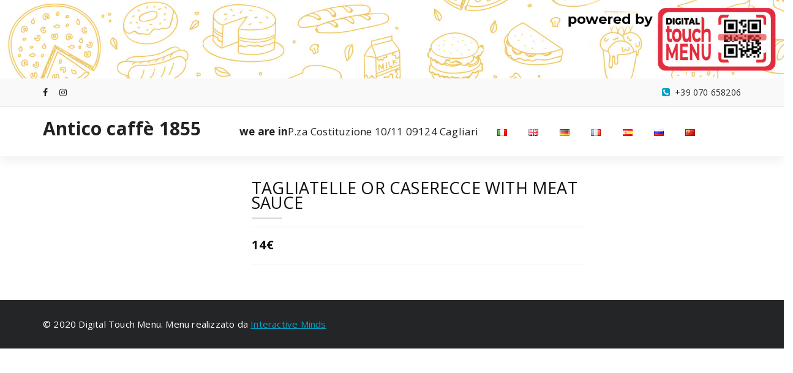

--- FILE ---
content_type: text/html; charset=UTF-8
request_url: https://anticocaffe1855.digitaltouchmenu.it/en/food/tortellini-cream-and-ham/
body_size: 10244
content:
<!DOCTYPE html>
<html lang="en-GB">
	<head>
	<meta charset="UTF-8">
	<meta name="viewport" content="width=device-width, initial-scale=1">
	<link rel="profile" href="https://gmpg.org/xfn/11">
	
	<title>Tagliatelle or caserecce with meat sauce &#8211; Antico caffè 1855</title>
<meta name='robots' content='max-image-preview:large' />
<link rel="alternate" href="https://anticocaffe1855.digitaltouchmenu.it/food/tortellini-panna-e-prosciutto/" hreflang="it" />
<link rel="alternate" href="https://anticocaffe1855.digitaltouchmenu.it/en/food/tortellini-cream-and-ham/" hreflang="en" />
<link rel="alternate" href="https://anticocaffe1855.digitaltouchmenu.it/de/food/tortellini-mit-sahne-und-schinken/" hreflang="de" />
<link rel="alternate" href="https://anticocaffe1855.digitaltouchmenu.it/fr/food/tortellini-nata-y-jamon/" hreflang="fr" />
<link rel="alternate" href="https://anticocaffe1855.digitaltouchmenu.it/es/food/tortellini-nata-y-jamon-2/" hreflang="es" />
<link rel="alternate" href="https://anticocaffe1855.digitaltouchmenu.it/ru/food/%d1%82%d0%be%d1%80%d1%82%d0%b5%d0%bb%d0%bb%d0%b8%d0%bd%d0%b8-%d1%81%d0%be-%d1%81%d0%bb%d0%b8%d0%b2%d0%ba%d0%b0%d0%bc%d0%b8-%d0%b8-%d0%b2%d0%b5%d1%82%d1%87%d0%b8%d0%bd%d0%be%d0%b9/" hreflang="ru" />
<link rel="alternate" href="https://anticocaffe1855.digitaltouchmenu.it/zh/food/%e9%b2%9c%e5%a5%b6%e6%b2%b9%e5%92%8c%e7%81%ab%e8%85%bf%e6%84%8f%e5%a4%a7%e5%88%a9%e9%a5%ba%e5%ad%90/" hreflang="zh" />
<link rel='dns-prefetch' href='//fonts.googleapis.com' />
<link rel="alternate" type="application/rss+xml" title="Antico caffè 1855 &raquo; Feed" href="https://anticocaffe1855.digitaltouchmenu.it/en/feed/" />
<link rel="alternate" type="application/rss+xml" title="Antico caffè 1855 &raquo; Comments Feed" href="https://anticocaffe1855.digitaltouchmenu.it/en/comments/feed/" />
<script type="text/javascript">
/* <![CDATA[ */
window._wpemojiSettings = {"baseUrl":"https:\/\/s.w.org\/images\/core\/emoji\/15.0.3\/72x72\/","ext":".png","svgUrl":"https:\/\/s.w.org\/images\/core\/emoji\/15.0.3\/svg\/","svgExt":".svg","source":{"concatemoji":"https:\/\/anticocaffe1855.digitaltouchmenu.it\/wp-includes\/js\/wp-emoji-release.min.js?ver=6.5.7"}};
/*! This file is auto-generated */
!function(i,n){var o,s,e;function c(e){try{var t={supportTests:e,timestamp:(new Date).valueOf()};sessionStorage.setItem(o,JSON.stringify(t))}catch(e){}}function p(e,t,n){e.clearRect(0,0,e.canvas.width,e.canvas.height),e.fillText(t,0,0);var t=new Uint32Array(e.getImageData(0,0,e.canvas.width,e.canvas.height).data),r=(e.clearRect(0,0,e.canvas.width,e.canvas.height),e.fillText(n,0,0),new Uint32Array(e.getImageData(0,0,e.canvas.width,e.canvas.height).data));return t.every(function(e,t){return e===r[t]})}function u(e,t,n){switch(t){case"flag":return n(e,"\ud83c\udff3\ufe0f\u200d\u26a7\ufe0f","\ud83c\udff3\ufe0f\u200b\u26a7\ufe0f")?!1:!n(e,"\ud83c\uddfa\ud83c\uddf3","\ud83c\uddfa\u200b\ud83c\uddf3")&&!n(e,"\ud83c\udff4\udb40\udc67\udb40\udc62\udb40\udc65\udb40\udc6e\udb40\udc67\udb40\udc7f","\ud83c\udff4\u200b\udb40\udc67\u200b\udb40\udc62\u200b\udb40\udc65\u200b\udb40\udc6e\u200b\udb40\udc67\u200b\udb40\udc7f");case"emoji":return!n(e,"\ud83d\udc26\u200d\u2b1b","\ud83d\udc26\u200b\u2b1b")}return!1}function f(e,t,n){var r="undefined"!=typeof WorkerGlobalScope&&self instanceof WorkerGlobalScope?new OffscreenCanvas(300,150):i.createElement("canvas"),a=r.getContext("2d",{willReadFrequently:!0}),o=(a.textBaseline="top",a.font="600 32px Arial",{});return e.forEach(function(e){o[e]=t(a,e,n)}),o}function t(e){var t=i.createElement("script");t.src=e,t.defer=!0,i.head.appendChild(t)}"undefined"!=typeof Promise&&(o="wpEmojiSettingsSupports",s=["flag","emoji"],n.supports={everything:!0,everythingExceptFlag:!0},e=new Promise(function(e){i.addEventListener("DOMContentLoaded",e,{once:!0})}),new Promise(function(t){var n=function(){try{var e=JSON.parse(sessionStorage.getItem(o));if("object"==typeof e&&"number"==typeof e.timestamp&&(new Date).valueOf()<e.timestamp+604800&&"object"==typeof e.supportTests)return e.supportTests}catch(e){}return null}();if(!n){if("undefined"!=typeof Worker&&"undefined"!=typeof OffscreenCanvas&&"undefined"!=typeof URL&&URL.createObjectURL&&"undefined"!=typeof Blob)try{var e="postMessage("+f.toString()+"("+[JSON.stringify(s),u.toString(),p.toString()].join(",")+"));",r=new Blob([e],{type:"text/javascript"}),a=new Worker(URL.createObjectURL(r),{name:"wpTestEmojiSupports"});return void(a.onmessage=function(e){c(n=e.data),a.terminate(),t(n)})}catch(e){}c(n=f(s,u,p))}t(n)}).then(function(e){for(var t in e)n.supports[t]=e[t],n.supports.everything=n.supports.everything&&n.supports[t],"flag"!==t&&(n.supports.everythingExceptFlag=n.supports.everythingExceptFlag&&n.supports[t]);n.supports.everythingExceptFlag=n.supports.everythingExceptFlag&&!n.supports.flag,n.DOMReady=!1,n.readyCallback=function(){n.DOMReady=!0}}).then(function(){return e}).then(function(){var e;n.supports.everything||(n.readyCallback(),(e=n.source||{}).concatemoji?t(e.concatemoji):e.wpemoji&&e.twemoji&&(t(e.twemoji),t(e.wpemoji)))}))}((window,document),window._wpemojiSettings);
/* ]]> */
</script>
<style id='wp-emoji-styles-inline-css' type='text/css'>

	img.wp-smiley, img.emoji {
		display: inline !important;
		border: none !important;
		box-shadow: none !important;
		height: 1em !important;
		width: 1em !important;
		margin: 0 0.07em !important;
		vertical-align: -0.1em !important;
		background: none !important;
		padding: 0 !important;
	}
</style>
<link rel='stylesheet' id='wp-block-library-css' href='https://anticocaffe1855.digitaltouchmenu.it/wp-includes/css/dist/block-library/style.min.css?ver=6.5.7' type='text/css' media='all' />
<style id='classic-theme-styles-inline-css' type='text/css'>
/*! This file is auto-generated */
.wp-block-button__link{color:#fff;background-color:#32373c;border-radius:9999px;box-shadow:none;text-decoration:none;padding:calc(.667em + 2px) calc(1.333em + 2px);font-size:1.125em}.wp-block-file__button{background:#32373c;color:#fff;text-decoration:none}
</style>
<style id='global-styles-inline-css' type='text/css'>
body{--wp--preset--color--black: #000000;--wp--preset--color--cyan-bluish-gray: #abb8c3;--wp--preset--color--white: #ffffff;--wp--preset--color--pale-pink: #f78da7;--wp--preset--color--vivid-red: #cf2e2e;--wp--preset--color--luminous-vivid-orange: #ff6900;--wp--preset--color--luminous-vivid-amber: #fcb900;--wp--preset--color--light-green-cyan: #7bdcb5;--wp--preset--color--vivid-green-cyan: #00d084;--wp--preset--color--pale-cyan-blue: #8ed1fc;--wp--preset--color--vivid-cyan-blue: #0693e3;--wp--preset--color--vivid-purple: #9b51e0;--wp--preset--gradient--vivid-cyan-blue-to-vivid-purple: linear-gradient(135deg,rgba(6,147,227,1) 0%,rgb(155,81,224) 100%);--wp--preset--gradient--light-green-cyan-to-vivid-green-cyan: linear-gradient(135deg,rgb(122,220,180) 0%,rgb(0,208,130) 100%);--wp--preset--gradient--luminous-vivid-amber-to-luminous-vivid-orange: linear-gradient(135deg,rgba(252,185,0,1) 0%,rgba(255,105,0,1) 100%);--wp--preset--gradient--luminous-vivid-orange-to-vivid-red: linear-gradient(135deg,rgba(255,105,0,1) 0%,rgb(207,46,46) 100%);--wp--preset--gradient--very-light-gray-to-cyan-bluish-gray: linear-gradient(135deg,rgb(238,238,238) 0%,rgb(169,184,195) 100%);--wp--preset--gradient--cool-to-warm-spectrum: linear-gradient(135deg,rgb(74,234,220) 0%,rgb(151,120,209) 20%,rgb(207,42,186) 40%,rgb(238,44,130) 60%,rgb(251,105,98) 80%,rgb(254,248,76) 100%);--wp--preset--gradient--blush-light-purple: linear-gradient(135deg,rgb(255,206,236) 0%,rgb(152,150,240) 100%);--wp--preset--gradient--blush-bordeaux: linear-gradient(135deg,rgb(254,205,165) 0%,rgb(254,45,45) 50%,rgb(107,0,62) 100%);--wp--preset--gradient--luminous-dusk: linear-gradient(135deg,rgb(255,203,112) 0%,rgb(199,81,192) 50%,rgb(65,88,208) 100%);--wp--preset--gradient--pale-ocean: linear-gradient(135deg,rgb(255,245,203) 0%,rgb(182,227,212) 50%,rgb(51,167,181) 100%);--wp--preset--gradient--electric-grass: linear-gradient(135deg,rgb(202,248,128) 0%,rgb(113,206,126) 100%);--wp--preset--gradient--midnight: linear-gradient(135deg,rgb(2,3,129) 0%,rgb(40,116,252) 100%);--wp--preset--font-size--small: 13px;--wp--preset--font-size--medium: 20px;--wp--preset--font-size--large: 36px;--wp--preset--font-size--x-large: 42px;--wp--preset--spacing--20: 0.44rem;--wp--preset--spacing--30: 0.67rem;--wp--preset--spacing--40: 1rem;--wp--preset--spacing--50: 1.5rem;--wp--preset--spacing--60: 2.25rem;--wp--preset--spacing--70: 3.38rem;--wp--preset--spacing--80: 5.06rem;--wp--preset--shadow--natural: 6px 6px 9px rgba(0, 0, 0, 0.2);--wp--preset--shadow--deep: 12px 12px 50px rgba(0, 0, 0, 0.4);--wp--preset--shadow--sharp: 6px 6px 0px rgba(0, 0, 0, 0.2);--wp--preset--shadow--outlined: 6px 6px 0px -3px rgba(255, 255, 255, 1), 6px 6px rgba(0, 0, 0, 1);--wp--preset--shadow--crisp: 6px 6px 0px rgba(0, 0, 0, 1);}:where(.is-layout-flex){gap: 0.5em;}:where(.is-layout-grid){gap: 0.5em;}body .is-layout-flex{display: flex;}body .is-layout-flex{flex-wrap: wrap;align-items: center;}body .is-layout-flex > *{margin: 0;}body .is-layout-grid{display: grid;}body .is-layout-grid > *{margin: 0;}:where(.wp-block-columns.is-layout-flex){gap: 2em;}:where(.wp-block-columns.is-layout-grid){gap: 2em;}:where(.wp-block-post-template.is-layout-flex){gap: 1.25em;}:where(.wp-block-post-template.is-layout-grid){gap: 1.25em;}.has-black-color{color: var(--wp--preset--color--black) !important;}.has-cyan-bluish-gray-color{color: var(--wp--preset--color--cyan-bluish-gray) !important;}.has-white-color{color: var(--wp--preset--color--white) !important;}.has-pale-pink-color{color: var(--wp--preset--color--pale-pink) !important;}.has-vivid-red-color{color: var(--wp--preset--color--vivid-red) !important;}.has-luminous-vivid-orange-color{color: var(--wp--preset--color--luminous-vivid-orange) !important;}.has-luminous-vivid-amber-color{color: var(--wp--preset--color--luminous-vivid-amber) !important;}.has-light-green-cyan-color{color: var(--wp--preset--color--light-green-cyan) !important;}.has-vivid-green-cyan-color{color: var(--wp--preset--color--vivid-green-cyan) !important;}.has-pale-cyan-blue-color{color: var(--wp--preset--color--pale-cyan-blue) !important;}.has-vivid-cyan-blue-color{color: var(--wp--preset--color--vivid-cyan-blue) !important;}.has-vivid-purple-color{color: var(--wp--preset--color--vivid-purple) !important;}.has-black-background-color{background-color: var(--wp--preset--color--black) !important;}.has-cyan-bluish-gray-background-color{background-color: var(--wp--preset--color--cyan-bluish-gray) !important;}.has-white-background-color{background-color: var(--wp--preset--color--white) !important;}.has-pale-pink-background-color{background-color: var(--wp--preset--color--pale-pink) !important;}.has-vivid-red-background-color{background-color: var(--wp--preset--color--vivid-red) !important;}.has-luminous-vivid-orange-background-color{background-color: var(--wp--preset--color--luminous-vivid-orange) !important;}.has-luminous-vivid-amber-background-color{background-color: var(--wp--preset--color--luminous-vivid-amber) !important;}.has-light-green-cyan-background-color{background-color: var(--wp--preset--color--light-green-cyan) !important;}.has-vivid-green-cyan-background-color{background-color: var(--wp--preset--color--vivid-green-cyan) !important;}.has-pale-cyan-blue-background-color{background-color: var(--wp--preset--color--pale-cyan-blue) !important;}.has-vivid-cyan-blue-background-color{background-color: var(--wp--preset--color--vivid-cyan-blue) !important;}.has-vivid-purple-background-color{background-color: var(--wp--preset--color--vivid-purple) !important;}.has-black-border-color{border-color: var(--wp--preset--color--black) !important;}.has-cyan-bluish-gray-border-color{border-color: var(--wp--preset--color--cyan-bluish-gray) !important;}.has-white-border-color{border-color: var(--wp--preset--color--white) !important;}.has-pale-pink-border-color{border-color: var(--wp--preset--color--pale-pink) !important;}.has-vivid-red-border-color{border-color: var(--wp--preset--color--vivid-red) !important;}.has-luminous-vivid-orange-border-color{border-color: var(--wp--preset--color--luminous-vivid-orange) !important;}.has-luminous-vivid-amber-border-color{border-color: var(--wp--preset--color--luminous-vivid-amber) !important;}.has-light-green-cyan-border-color{border-color: var(--wp--preset--color--light-green-cyan) !important;}.has-vivid-green-cyan-border-color{border-color: var(--wp--preset--color--vivid-green-cyan) !important;}.has-pale-cyan-blue-border-color{border-color: var(--wp--preset--color--pale-cyan-blue) !important;}.has-vivid-cyan-blue-border-color{border-color: var(--wp--preset--color--vivid-cyan-blue) !important;}.has-vivid-purple-border-color{border-color: var(--wp--preset--color--vivid-purple) !important;}.has-vivid-cyan-blue-to-vivid-purple-gradient-background{background: var(--wp--preset--gradient--vivid-cyan-blue-to-vivid-purple) !important;}.has-light-green-cyan-to-vivid-green-cyan-gradient-background{background: var(--wp--preset--gradient--light-green-cyan-to-vivid-green-cyan) !important;}.has-luminous-vivid-amber-to-luminous-vivid-orange-gradient-background{background: var(--wp--preset--gradient--luminous-vivid-amber-to-luminous-vivid-orange) !important;}.has-luminous-vivid-orange-to-vivid-red-gradient-background{background: var(--wp--preset--gradient--luminous-vivid-orange-to-vivid-red) !important;}.has-very-light-gray-to-cyan-bluish-gray-gradient-background{background: var(--wp--preset--gradient--very-light-gray-to-cyan-bluish-gray) !important;}.has-cool-to-warm-spectrum-gradient-background{background: var(--wp--preset--gradient--cool-to-warm-spectrum) !important;}.has-blush-light-purple-gradient-background{background: var(--wp--preset--gradient--blush-light-purple) !important;}.has-blush-bordeaux-gradient-background{background: var(--wp--preset--gradient--blush-bordeaux) !important;}.has-luminous-dusk-gradient-background{background: var(--wp--preset--gradient--luminous-dusk) !important;}.has-pale-ocean-gradient-background{background: var(--wp--preset--gradient--pale-ocean) !important;}.has-electric-grass-gradient-background{background: var(--wp--preset--gradient--electric-grass) !important;}.has-midnight-gradient-background{background: var(--wp--preset--gradient--midnight) !important;}.has-small-font-size{font-size: var(--wp--preset--font-size--small) !important;}.has-medium-font-size{font-size: var(--wp--preset--font-size--medium) !important;}.has-large-font-size{font-size: var(--wp--preset--font-size--large) !important;}.has-x-large-font-size{font-size: var(--wp--preset--font-size--x-large) !important;}
.wp-block-navigation a:where(:not(.wp-element-button)){color: inherit;}
:where(.wp-block-post-template.is-layout-flex){gap: 1.25em;}:where(.wp-block-post-template.is-layout-grid){gap: 1.25em;}
:where(.wp-block-columns.is-layout-flex){gap: 2em;}:where(.wp-block-columns.is-layout-grid){gap: 2em;}
.wp-block-pullquote{font-size: 1.5em;line-height: 1.6;}
</style>
<link rel='stylesheet' id='ex-google-fonts-css' href='//fonts.googleapis.com/css?family=Source+Sans+Pro&#038;ver=1.0.0' type='text/css' media='all' />
<link rel='stylesheet' id='specia-style-css' href='https://anticocaffe1855.digitaltouchmenu.it/wp-content/themes/specia/style.css?ver=6.5.7' type='text/css' media='all' />
<style id='specia-style-inline-css' type='text/css'>
.bt-primary,a.bt-primary,button.bt-primary,.more-link,a.more-link, .wpcf7-submit,input.wpcf7-submit,div.tagcloud a,.widget .woocommerce-product-search input[type='search'],.widget .search-form input[type='search'],input[type='submit'],button[type='submit'],.woo-sidebar .woocommerce-mini-cart__buttons.buttons .button,footer .woocommerce-mini-cart__buttons.buttons .button,.woocommerce ul.products li.product .button, .woocommerce nav.woocommerce-pagination ul li a,.woocommerce nav.woocommerce-pagination ul li span,.top-scroll,.woocommerce-cart .wc-proceed-to-checkout a.checkout-button,.woocommerce table.cart td.actions .input-text,.woocommerce-page #content table.cart td.actions .input-text,.woocommerce-page table.cart td.actions .input-text,.wp-block-search .wp-block-search__input, .wp-block-loginout a, .woocommerce a.button, .woocommerce span.onsale {
					border-radius: 100px !important;
				}

</style>
<link rel='stylesheet' id='specia-default-css' href='https://anticocaffe1855.digitaltouchmenu.it/wp-content/themes/specia/css/colors/default.css?ver=6.5.7' type='text/css' media='all' />
<link rel='stylesheet' id='owl-carousel-css' href='https://anticocaffe1855.digitaltouchmenu.it/wp-content/themes/specia/css/owl.carousel.css?ver=6.5.7' type='text/css' media='all' />
<link rel='stylesheet' id='bootstrap-css' href='https://anticocaffe1855.digitaltouchmenu.it/wp-content/themes/specia/css/bootstrap.min.css?ver=6.5.7' type='text/css' media='all' />
<link rel='stylesheet' id='woo-css' href='https://anticocaffe1855.digitaltouchmenu.it/wp-content/themes/specia/css/woo.css?ver=6.5.7' type='text/css' media='all' />
<link rel='stylesheet' id='specia-form-css' href='https://anticocaffe1855.digitaltouchmenu.it/wp-content/themes/specia/css/form.css?ver=6.5.7' type='text/css' media='all' />
<link rel='stylesheet' id='specia-typography-css' href='https://anticocaffe1855.digitaltouchmenu.it/wp-content/themes/specia/css/typography.css?ver=6.5.7' type='text/css' media='all' />
<link rel='stylesheet' id='specia-media-query-css' href='https://anticocaffe1855.digitaltouchmenu.it/wp-content/themes/specia/css/media-query.css?ver=6.5.7' type='text/css' media='all' />
<link rel='stylesheet' id='specia-widget-css' href='https://anticocaffe1855.digitaltouchmenu.it/wp-content/themes/specia/css/widget.css?ver=6.5.7' type='text/css' media='all' />
<link rel='stylesheet' id='specia-top-widget-css' href='https://anticocaffe1855.digitaltouchmenu.it/wp-content/themes/specia/css/top-widget.css?ver=6.5.7' type='text/css' media='all' />
<link rel='stylesheet' id='specia-text-animate-css' href='https://anticocaffe1855.digitaltouchmenu.it/wp-content/themes/specia/css/text-animate.css?ver=6.5.7' type='text/css' media='all' />
<link rel='stylesheet' id='animate-css' href='https://anticocaffe1855.digitaltouchmenu.it/wp-content/themes/specia/css/animate.min.css?ver=6.5.7' type='text/css' media='all' />
<link rel='stylesheet' id='specia-text-rotator-css' href='https://anticocaffe1855.digitaltouchmenu.it/wp-content/themes/specia/css/text-rotator.css?ver=6.5.7' type='text/css' media='all' />
<link rel='stylesheet' id='specia-menus-css' href='https://anticocaffe1855.digitaltouchmenu.it/wp-content/themes/specia/css/menus.css?ver=6.5.7' type='text/css' media='all' />
<link rel='stylesheet' id='font-awesome-css' href='https://anticocaffe1855.digitaltouchmenu.it/wp-content/themes/specia/css/fonts/font-awesome/css/font-awesome.min.css?ver=6.5.7' type='text/css' media='all' />
<link rel='stylesheet' id='specia-fonts-css' href='//fonts.googleapis.com/css?family=Open+Sans%3A300%2C400%2C600%2C700%2C800%7CRaleway%3A400%2C700&#038;subset=latin%2Clatin-ext' type='text/css' media='all' />
<link rel='stylesheet' id='ex-wp-food-css' href='https://anticocaffe1855.digitaltouchmenu.it/wp-content/plugins/wp-food/css/style.css?ver=6.5.7' type='text/css' media='all' />
<link rel='stylesheet' id='ex-wp-food-list-css' href='https://anticocaffe1855.digitaltouchmenu.it/wp-content/plugins/wp-food/css/style-list.css?ver=6.5.7' type='text/css' media='all' />
<link rel='stylesheet' id='ex-wp-food-table-css' href='https://anticocaffe1855.digitaltouchmenu.it/wp-content/plugins/wp-food/css/style-table.css?ver=6.5.7' type='text/css' media='all' />
<link rel='stylesheet' id='ex-wp-food-modal-css' href='https://anticocaffe1855.digitaltouchmenu.it/wp-content/plugins/wp-food/css/modal.css?ver=6.5.7' type='text/css' media='all' />
<link rel='stylesheet' id='ex-wp-food-user-css' href='https://anticocaffe1855.digitaltouchmenu.it/wp-content/plugins/wp-food/css/user.css?ver=6.5.7' type='text/css' media='all' />
<link rel='stylesheet' id='ex-wp-s_lick-css' href='https://anticocaffe1855.digitaltouchmenu.it/wp-content/plugins/wp-food/js/ex_s_lick/ex_s_lick.css?ver=6.5.7' type='text/css' media='all' />
<link rel='stylesheet' id='ex_wp_s_lick-theme-css' href='https://anticocaffe1855.digitaltouchmenu.it/wp-content/plugins/wp-food/js/ex_s_lick/ex_s_lick-theme.css?ver=6.5.7' type='text/css' media='all' />
<link rel='stylesheet' id='exfood-custom-css-css' href='https://anticocaffe1855.digitaltouchmenu.it/wp-content/plugins/wp-food/js/ex_s_lick/ex_s_lick.css?ver=6.5.7' type='text/css' media='all' />
<style id='exfood-custom-css-inline-css' type='text/css'>
    select.ex-ck-select,.exfood-select-loc select.ex-loc-select{background-image: url(https://anticocaffe1855.digitaltouchmenu.it/wp-content/plugins/wp-food/css/icon-dropdow.png);}
    
</style>
<link rel='stylesheet' id='extp-single-member-css' href='https://anticocaffe1855.digitaltouchmenu.it/wp-content/plugins/wp-food/css/single-food.css?ver=6.5.7' type='text/css' media='all' />
<script type="text/javascript" src="https://anticocaffe1855.digitaltouchmenu.it/wp-includes/js/jquery/jquery.min.js?ver=3.7.1" id="jquery-core-js"></script>
<script type="text/javascript" src="https://anticocaffe1855.digitaltouchmenu.it/wp-includes/js/jquery/jquery-migrate.min.js?ver=3.4.1" id="jquery-migrate-js"></script>
<script type="text/javascript" src="https://anticocaffe1855.digitaltouchmenu.it/wp-content/themes/specia/js/bootstrap.min.js?ver=6.5.7" id="bootstrap-js"></script>
<script type="text/javascript" src="https://anticocaffe1855.digitaltouchmenu.it/wp-content/themes/specia/js/owl.carousel.min.js?ver=6.5.7" id="owl-carousel-js"></script>
<script type="text/javascript" src="https://anticocaffe1855.digitaltouchmenu.it/wp-content/themes/specia/js/jquery.simple-text-rotator.min.js?ver=6.5.7" id="jquery-text-rotator-js"></script>
<script type="text/javascript" src="https://anticocaffe1855.digitaltouchmenu.it/wp-content/themes/specia/js/wow.min.js?ver=6.5.7" id="wow-min-js"></script>
<script type="text/javascript" src="https://anticocaffe1855.digitaltouchmenu.it/wp-content/themes/specia/js/component.min.js?ver=6.5.7" id="specia-service-component-js"></script>
<script type="text/javascript" src="https://anticocaffe1855.digitaltouchmenu.it/wp-content/themes/specia/js/modernizr.custom.min.js?ver=6.5.7" id="specia-service-modernizr-custom-js"></script>
<script type="text/javascript" src="https://anticocaffe1855.digitaltouchmenu.it/wp-content/themes/specia/js/custom.js?ver=6.5.7" id="specia-custom-js-js"></script>
<script type="text/javascript" src="https://anticocaffe1855.digitaltouchmenu.it/wp-content/plugins/wp-food/js/food.js?ver=2.0" id="ex-wp-food-js"></script>
<script type="text/javascript" src="https://anticocaffe1855.digitaltouchmenu.it/wp-content/plugins/wp-food/js/ex_s_lick/ex_s_lick.js?ver=1.0" id="ex_wp_s_lick-js"></script>
<script></script><link rel="https://api.w.org/" href="https://anticocaffe1855.digitaltouchmenu.it/wp-json/" /><link rel="EditURI" type="application/rsd+xml" title="RSD" href="https://anticocaffe1855.digitaltouchmenu.it/xmlrpc.php?rsd" />
<link rel="canonical" href="https://anticocaffe1855.digitaltouchmenu.it/en/food/tortellini-cream-and-ham/" />
<link rel='shortlink' href='https://anticocaffe1855.digitaltouchmenu.it/?p=1387' />
<link rel="alternate" type="application/json+oembed" href="https://anticocaffe1855.digitaltouchmenu.it/wp-json/oembed/1.0/embed?url=https%3A%2F%2Fanticocaffe1855.digitaltouchmenu.it%2Fen%2Ffood%2Ftortellini-cream-and-ham%2F" />
<link rel="alternate" type="text/xml+oembed" href="https://anticocaffe1855.digitaltouchmenu.it/wp-json/oembed/1.0/embed?url=https%3A%2F%2Fanticocaffe1855.digitaltouchmenu.it%2Fen%2Ffood%2Ftortellini-cream-and-ham%2F&#038;format=xml" />
<meta name="generator" content="Powered by WPBakery Page Builder - drag and drop page builder for WordPress."/>
		<style type="text/css" id="wp-custom-css">
			section.breadcrumb{display:none;}
.header-search-toggle{
	display:none;
}
.search-button{
	display:none;
	visibility:hidden;
}

.ex-fdlist .exstyle-4 figcaption {
   /* border-top: 3px solid #ea1f2e;*/
    padding: 25px;
    text-align: left;
    padding-bottom: 60px;
	background-image: url();
	min-height:200px;
}

button, input[type="button"], input[type="reset"], input[type="submit"] {
    color: #242526;
    border: solid 2px #ccc;
}

.footer-copyright{
    background: #242526;
	background-image: url();
}

.footer-copyright p, .footer-copyright p a {
    background: transparent;
}
.login h1 a{
	background-image: url();
	
}
		</style>
		<noscript><style> .wpb_animate_when_almost_visible { opacity: 1; }</style></noscript></head>

<body class="ex_food-template-default single single-ex_food postid-1387 wpb-js-composer js-comp-ver-7.7 vc_responsive">
<div id="page" class="site">
	<a class="skip-link screen-reader-text" href="#content">Skip to content</a>

	<a href="https://anticocaffe1855.digitaltouchmenu.it/en/home-ita-english/" id="custom-header" rel="home">
		<img src="https://anticocaffe1855.digitaltouchmenu.it/wp-content/uploads/2020/07/cropped-header-menu-2-3-1.jpg" width="2000" height="200" alt="Antico caffè 1855">
	</a>
	


<header id="header-section" class="header nav-specia" role="banner">
		<div id="unique-header" class="header-top-info d-lg-block d-none wow fadeInDown">
		<div class="header-widget">
			<div class="container">
				<div class="row">
					<div class="col-lg-6 col-12">
						<div id="header-top-left" class="text-lg-left text-center">
							<!-- Start Social Media Icons -->
											
															<aside id="social_widget" class="widget widget_social_widget">
									<ul>
										 
											<li><a class="tool-bounce tool-bottom-left" href="https://www.facebook.com/AnticoCaffeCagliari/" aria-label="fa-facebook"><i class="fa fa-facebook"></i></a></li>
																				
																				
																				
																				
										 
										<li><a class="tool-bounce tool-bottom-left" href="https://www.facebook.com/AnticoCaffeCagliari/" aria-label="fa-instagram"><i class="fa fa-instagram"></i></a></li>
																				
																				
																				
																				
																				
																				
																				
																			</ul>
								</aside>
									                	<!-- /End Social Media Icons-->
						</div>
					</div>
					<div class="col-lg-6 col-12">
						<div id="header-top-right" class="text-lg-right text-center">
																						<!-- Start Contact Info -->
																
								 
									<div class="widget widget_info">
										<a href="tel:+39 070 658206">
											<i class="fa fa-phone-square"></i>
											<span>+39 070 658206</span>
										</a>
									</div>
																<!-- /End Contact Info -->
														
						</div>
					</div>
				</div>
			</div>
		</div>
	</div>
	
	<div class="navigator-wrapper">
		<!-- Mobile Toggle -->
	    <div class="theme-mobile-nav d-lg-none d-block ">
	        <div class="container">
	            <div class="row">
	                <div class="col-md-12">
	                    <div class="theme-mobile-menu">
	                        <div class="headtop-mobi">
	                            <div class="headtop-shift">
	                                <a href="javascript:void(0);" class="header-sidebar-toggle open-toggle"><span></span></a>
	                                <a href="javascript:void(0);" class="header-sidebar-toggle close-button"><span></span></a>
	                                <div id="mob-h-top" class="mobi-head-top animated"></div>
	                            </div>
	                        </div>
	                        <div class="mobile-logo">
                             		                            	<a href="https://anticocaffe1855.digitaltouchmenu.it/en/home-ita-english/" class="navbar-brand">
	                            		Antico caffè 1855	                            	</a>
                                	                        </div>
	                        <div class="menu-toggle-wrap">
	                            <div class="hamburger-menu">
	                                <a href="javascript:void(0);" class="menu-toggle">
	                                    <div class="top-bun"></div>
	                                    <div class="meat"></div>
	                                    <div class="bottom-bun"></div>
	                                </a>
	                            </div>
	                        </div>
	                        <div id="mobile-m" class="mobile-menu">
	                            <div class="mobile-menu-shift">
	                                <a href="javascript:void(0);" class="close-style close-menu"></a>
	                            </div>
	                        </div>
	                    </div>
	                </div>
	            </div>
	        </div>
	    </div>
	    <!-- / -->

	    <!-- Top Menu -->
	    <div class="xl-nav-area d-none d-lg-block">
	        <div class="navigation ">
	            <div class="container">
	                <div class="row">
	                    <div class="col-md-3 my-auto">
	                        <div class="logo">
                                	                            	<a href="https://anticocaffe1855.digitaltouchmenu.it/en/home-ita-english/" class="navbar-brand">
	                            		Antico caffè 1855	                            	</a>
                                	                        </div>
	                    </div>
	                    <div class="col-md-9 my-auto">
	                        <div class="theme-menu">
	                            <nav class="menubar">
	                                <ul id="menu-home-eng" class="menu-wrap"><li id="menu-item-38" class="menu-item menu-item-type-custom menu-item-object-custom menu-item-38"><a href="https://goo.gl/maps/SyqW9EmbRSJRTYN27"><b>we are in</b> P.za Costituzione 10/11 09124 Cagliari</a></li>
<li id="menu-item-37-it" class="lang-item lang-item-2 lang-item-it lang-item-first menu-item menu-item-type-custom menu-item-object-custom menu-item-37-it"><a href="https://anticocaffe1855.digitaltouchmenu.it/food/tortellini-panna-e-prosciutto/"><img src="[data-uri]" alt="Italiano" width="16" height="11" style="width: 16px; height: 11px;" /></a></li>
<li id="menu-item-37-en" class="lang-item lang-item-5 lang-item-en current-lang menu-item menu-item-type-custom menu-item-object-custom menu-item-37-en"><a href="https://anticocaffe1855.digitaltouchmenu.it/en/food/tortellini-cream-and-ham/"><img src="[data-uri]" alt="English" width="16" height="11" style="width: 16px; height: 11px;" /></a></li>
<li id="menu-item-37-de" class="lang-item lang-item-9 lang-item-de menu-item menu-item-type-custom menu-item-object-custom menu-item-37-de"><a href="https://anticocaffe1855.digitaltouchmenu.it/de/food/tortellini-mit-sahne-und-schinken/"><img src="[data-uri]" alt="Deutsch" width="16" height="11" style="width: 16px; height: 11px;" /></a></li>
<li id="menu-item-37-fr" class="lang-item lang-item-13 lang-item-fr menu-item menu-item-type-custom menu-item-object-custom menu-item-37-fr"><a href="https://anticocaffe1855.digitaltouchmenu.it/fr/food/tortellini-nata-y-jamon/"><img src="[data-uri]" alt="Français" width="16" height="11" style="width: 16px; height: 11px;" /></a></li>
<li id="menu-item-37-es" class="lang-item lang-item-17 lang-item-es menu-item menu-item-type-custom menu-item-object-custom menu-item-37-es"><a href="https://anticocaffe1855.digitaltouchmenu.it/es/food/tortellini-nata-y-jamon-2/"><img src="[data-uri]" alt="Español" width="16" height="11" style="width: 16px; height: 11px;" /></a></li>
<li id="menu-item-37-ru" class="lang-item lang-item-21 lang-item-ru menu-item menu-item-type-custom menu-item-object-custom menu-item-37-ru"><a href="https://anticocaffe1855.digitaltouchmenu.it/ru/food/%d1%82%d0%be%d1%80%d1%82%d0%b5%d0%bb%d0%bb%d0%b8%d0%bd%d0%b8-%d1%81%d0%be-%d1%81%d0%bb%d0%b8%d0%b2%d0%ba%d0%b0%d0%bc%d0%b8-%d0%b8-%d0%b2%d0%b5%d1%82%d1%87%d0%b8%d0%bd%d0%be%d0%b9/"><img src="[data-uri]" alt="Русский" width="16" height="11" style="width: 16px; height: 11px;" /></a></li>
<li id="menu-item-37-zh" class="lang-item lang-item-25 lang-item-zh menu-item menu-item-type-custom menu-item-object-custom menu-item-37-zh"><a href="https://anticocaffe1855.digitaltouchmenu.it/zh/food/%e9%b2%9c%e5%a5%b6%e6%b2%b9%e5%92%8c%e7%81%ab%e8%85%bf%e6%84%8f%e5%a4%a7%e5%88%a9%e9%a5%ba%e5%ad%90/"><img src="[data-uri]" alt="中文 (中国)" width="16" height="11" style="width: 16px; height: 11px;" /></a></li>
</ul>                               
	                            </nav>
	                            <div class="menu-right">
	                                <ul class="wrap-right">
	                                    <li class="search-button">
	                                        <a href="#" id="view-search-btn" class="header-search-toggle"><i class="fa fa-search"></i></a>
	                                        <!-- Quik search -->
	                                        <div class="view-search-btn header-search-popup">
	                                            <form method="get" class="search-form" action="https://anticocaffe1855.digitaltouchmenu.it/en/home-ita-english/" aria-label="Site Search">
	                                                <span class="screen-reader-text">Search for:</span>
	                                                <input type="search" class="search-field header-search-field" placeholder="Type To Search" name="s" id="popfocus" value="" autofocus>
	                                                <a href="#" class="close-style header-search-close"></a>
	                                            </form>
	                                        </div>
	                                        <!-- / -->
	                                    </li>
											                                    	                                </ul>
	                            </div>
	                        </div>
	                    </div>
	                </div>
	            </div>
	        </div>
	    </div>
	</div>

</header>
<section class="breadcrumb shadow-one">
    <div class="background-overlay">
        <div class="container">
            <div class="row padding-top-40 padding-bottom-40">
                <div class="col-md-6 col-xs-12 col-sm-6">
                     <h2>
						Tagliatelle or caserecce with meat sauce					</h2>
                </div>

                <div class="col-md-6 col-xs-12 col-sm-6 breadcrumb-position">
					<ul class="page-breadcrumb">
						<li><a href="https://anticocaffe1855.digitaltouchmenu.it/en/home-ita-english">Home</a> &nbsp &#47; &nbsp<a href="https://anticocaffe1855.digitaltouchmenu.it/en/home-ita-english/food/">Food</a> &nbsp &#47; &nbsp<li class="active">Tagliatelle or caserecce with meat sauce</li></li>                    </ul>
                </div>
            </div>
        </div>
    </div>
</section>

<div class="clearfix"></div>

	<div id="content" class="site-content" role="main"><div class="ex-food-single">
    <div class="ex-content-food ex-fdlist">
      <input type="hidden"  name="ajax_url" value="https://anticocaffe1855.digitaltouchmenu.it/wp-admin/admin-ajax.php">  		<div class="post-1387 ex_food type-ex_food status-publish hentry exfood_cat-lunch-e-dinner-en exfood_cat-pasta-dishes" id="post-1387">
  			        <div class="food-description">
          <h3>Tagliatelle or caserecce with meat sauce</h3>
            <div class="exfd_nutrition">
              <ul>
                                <div class="exfd_clearfix"></div>
              </ul>
                          </div>
            <h5>
            14€            </h5>
            <p></p>
                      </div>

  		</div>
		    </div><!--end post-->
    <div class="exfood-sidebar">
          </div>
    <div class="exfd_clearfix"></div>
</div><!--end main-content-->

<!--======================================
    Footer Section
========================================-->

<div class="clearfix"></div>

<!--======================================
    Footer Copyright
========================================-->
	<section id="specia-footer" class="footer-copyright">
		<div class="container">
			<div class="row padding-top-20 padding-bottom-10 ">
				<div class="col-md-6 text-left">
																<p class="copyright">
						© 2020 Digital Touch Menu. Menu realizzato da <a href="https://www.interactiveminds.it" target="_blank">Interactive Minds</a>						</p>
									</div>

				<div class="col-md-6">
										
											<ul class="payment-icon">
														
															
															
														
													</ul>
									</div>
			</div>
		</div>
	</section>
<!--======================================
    Top Scroller
========================================-->
<a href="#" class="top-scroll"><i class="fa fa-hand-o-up"></i></a> 
</div>
</div>
<script type="text/javascript" src="https://anticocaffe1855.digitaltouchmenu.it/wp-content/themes/specia/js/theme.js?ver=6.5.7" id="specia-theme-js-js"></script>
<script type="text/javascript" src="https://anticocaffe1855.digitaltouchmenu.it/wp-content/themes/specia/js/skip-link-focus-fix.js?ver=20151215" id="skip-link-focus-fix-js"></script>
<script></script></body>
</html>
